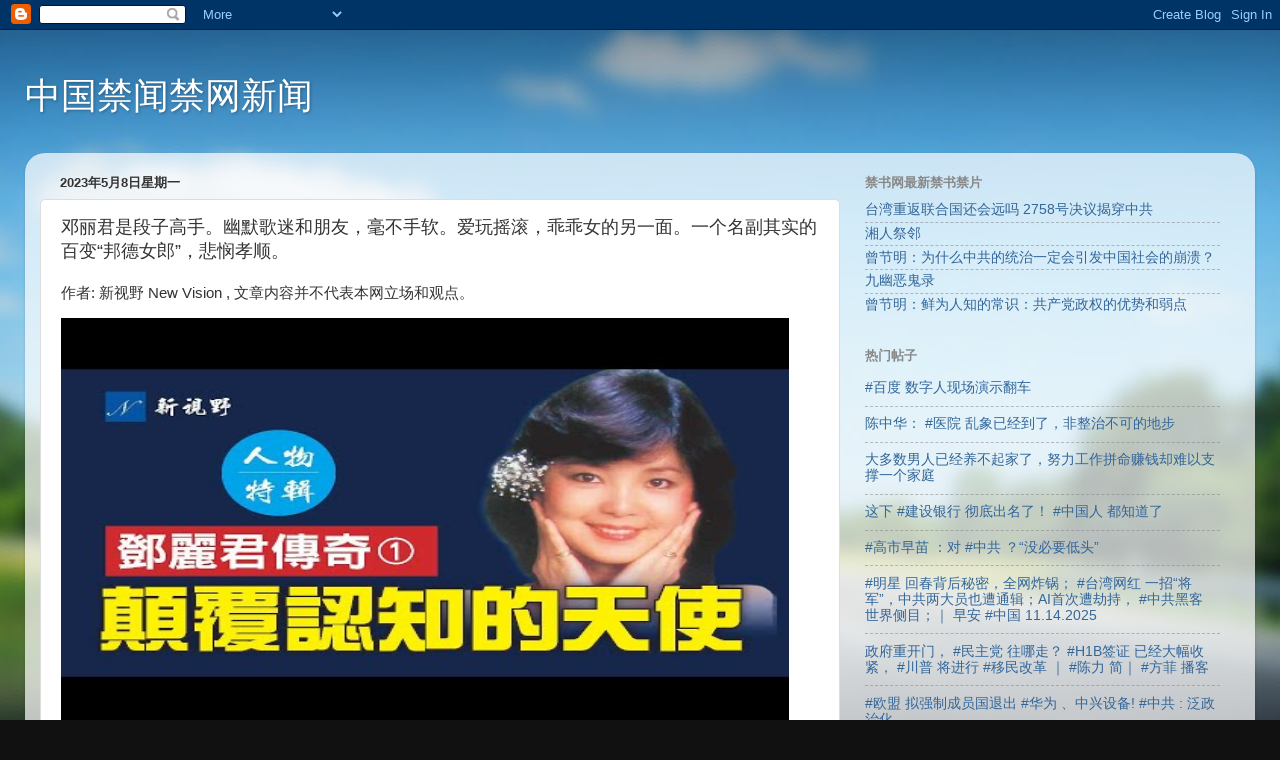

--- FILE ---
content_type: text/javascript; charset=UTF-8
request_url: http://www.bannednews.org/2023/05/blog-post_97.html?action=getFeed&widgetId=Feed1&widgetType=Feed&responseType=js&xssi_token=AOuZoY4-C8-7RtVIU7ctL9E8_QWEvEAW_w%3A1764181054295
body_size: 639
content:
try {
_WidgetManager._HandleControllerResult('Feed1', 'getFeed',{'status': 'ok', 'feed': {'entries': [{'title': '\u53f0\u6e7e\u91cd\u8fd4\u8054\u5408\u56fd\u8fd8\u4f1a\u8fdc\u5417 2758\u53f7\u51b3\u8bae\u63ed\u7a7f\u4e2d\u5171', 'link': 'https://www.bannedbook.org/forum67/topic40880.html', 'publishedDate': '2025-11-23T09:28:55.000-08:00', 'author': 'LudieNebred'}, {'title': '\u6e58\u4eba\u796d\u90bb', 'link': 'https://www.bannedbook.org/forum70/topic40878.html', 'publishedDate': '2025-11-20T20:24:59.000-08:00', 'author': '\u5f20\u65b0\u5143'}, {'title': '\u66fe\u8282\u660e\uff1a\u4e3a\u4ec0\u4e48\u4e2d\u5171\u7684\u7edf\u6cbb\u4e00\u5b9a\u4f1a\u5f15\u53d1\u4e2d\u56fd\u793e\u4f1a\u7684\u5d29\u6e83\uff1f', 'link': 'https://www.bannedbook.org/forum48/topic40876.html', 'publishedDate': '2025-11-19T09:33:13.000-08:00', 'author': '\u6c11\u8fd0\u6597\u58eb'}, {'title': '\u4e5d\u5e7d\u6076\u9b3c\u5f55', 'link': 'https://www.bannedbook.org/forum70/topic40875.html', 'publishedDate': '2025-11-18T18:50:32.000-08:00', 'author': '\u5f20\u65b0\u5143'}, {'title': '\u66fe\u8282\u660e\uff1a\u9c9c\u4e3a\u4eba\u77e5\u7684\u5e38\u8bc6\uff1a\u5171\u4ea7\u515a\u653f\u6743\u7684\u4f18\u52bf\u548c\u5f31\u70b9', 'link': 'https://www.bannedbook.org/forum48/topic40874.html', 'publishedDate': '2025-11-18T09:47:50.000-08:00', 'author': '\u6c11\u8fd0\u6597\u58eb'}], 'title': '\u7981\u4e66\u7f51 - News - Digest'}});
} catch (e) {
  if (typeof log != 'undefined') {
    log('HandleControllerResult failed: ' + e);
  }
}
